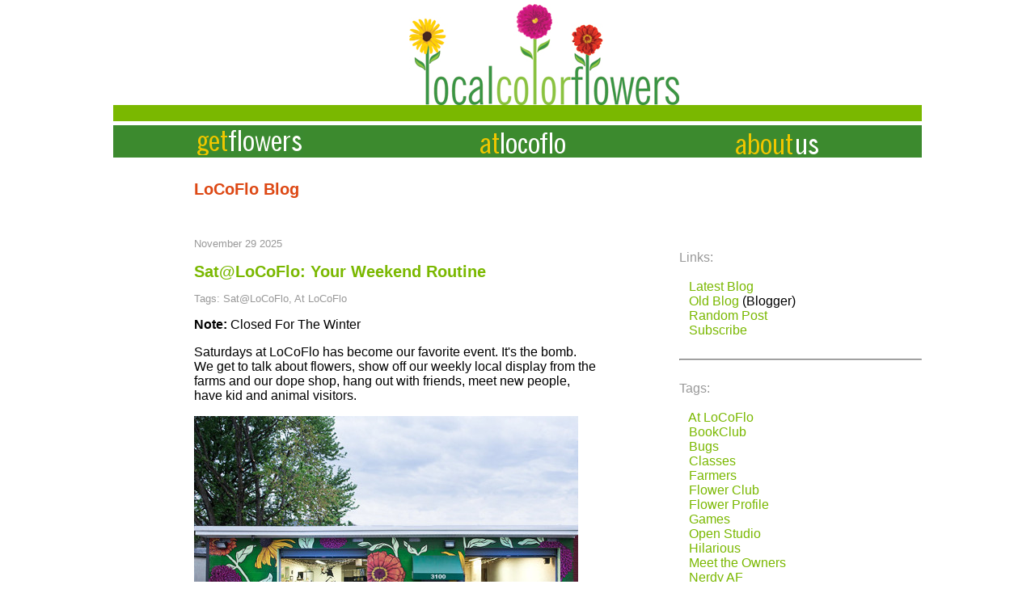

--- FILE ---
content_type: text/html; charset=UTF-8
request_url: http://locoflo.com/about/blog.php?ID=32
body_size: 3280
content:
<html xmlns="http://www.w3.org/1999/xhtml" xml:lang="en" lang="en">

  <head>

    <meta http-equiv="Content-Type" content="text/html; charset=iso-8859-1" />

    <title>Local Color Flowers:  Blog</title>

	<meta property="og:image"         content="http://www.locoflo.com/images/walkingflower.jpg" />

    <link rel="stylesheet" type="text/css" href="../locoflostyle2.css" />

    <script language="JavaScript" src="../locofloscripts.js"></script>

	<div id="fb-root"></div>

<script>(function(d, s, id) {

  var js, fjs = d.getElementsByTagName(s)[0];

  if (d.getElementById(id)) return;

  js = d.createElement(s); js.id = id;

  js.src = 'https://connect.facebook.net/en_US/sdk.js#xfbml=1&version=v3.1';

  fjs.parentNode.insertBefore(js, fjs);

}(document, 'script', 'facebook-jssdk'));</script>

<script async defer src="//assets.pinterest.com/js/pinit.js"></script>

  </head>

  <body style="background-color: #ffffff; margin: 0; text-align: center;">

   <div class="wrapper">

    <!-- Google tag (gtag.js) -->
<script async src="https://www.googletagmanager.com/gtag/js?id=G-HTNZQ4LKGW"></script>
<script>
  window.dataLayer = window.dataLayer || [];
  function gtag(){dataLayer.push(arguments);}
  gtag('js', new Date());

  gtag('config', 'G-HTNZQ4LKGW');
</script>

<div class="inside_logo"><a href="../index.htm"><img src="../images/locoflologo.jpg" border="0" /></a></div>

<div class="inside_top_green"></div>



<div class="inside_bottom_green">



     <div class="inside_friendsbutton">



      <ul id="navbar2">

       <li><a href="http://www.locoflo.com/bouquet/index.php"><img src="../images/atlocoflobutton.gif" name="friendsbutton" border="0"/></a>



        <ul>

         

		 <li><a href="http://www.locoflo.com/about/blog.php?ID=32">Sat@LoCoFlo</a></li>

		 

		<li><a href="http://www.locoflo.com/about/blog.php?ID=78">Open Studio</a></li>



         <li><a href="http://www.locoflo.com/bouquet/classsignup.php">Classes & Events</a></li>

		

        </ul>

       </li>

      </ul>

    </div>



     <div class="inside_aboutbutton">



      <ul id="navbar3">

       <li><a href="http://www.locoflo.com/flowers/index.php"><img src="../images/getflowersbutton.gif" name="aboutbutton" border="0"/></a>



        <ul>

         <li><a href="http://www.locoflo.com/bouquet/order.php">Order</a></li>

         

         <li><a href="http://www.locoflo.com/bouquet/consultation_request.php">Weddings</a></li>

		 

         <li><a href="http://www.locoflo.com/about/contact.php">Contact</a></li>



		 </ul>

       </li>

      </ul>

     </div>



	      <div class="inside_flowersbutton">

      <ul id="navbar">

       <li><a href="http://www.locoflo.com/about/index.php"><img src="../images/aboutusbutton.gif" name="flowersbutton" border="0"/></a>



        <ul>

         <li><a href="http://www.locoflo.com/about/what.php">What We Do</a></li>

		 

         <li><a href="https://www.ellenfrost.com/about" target="_blank">Meet Ellen</a></li>

		 

         <li><a href="http://www.locoflo.com/about/green.php">Why Local</a></li>




        </ul>

       </li>

      </ul>

     </div>



</div>
    <div class="inside_text">

	<h1 class="inside" id="top">LoCoFlo Blog</h1>

 <p class="inside">



 	 

	          


	<div class="blogright">

	<font color="#999999">Links:</font></br></br>

	&nbsp;&nbsp;&nbsp;<a href="http://www.locoflo.com/about/blog.php">Latest Blog</a></br>	

	&nbsp;&nbsp;&nbsp;<a href="http://www.blog.locoflo.com/" target="_blank">Old Blog</a> (Blogger)</br>

	&nbsp;&nbsp;&nbsp;<a href="http://www.locoflo.com/about/blog.php?ID=33">Random Post</a></br>

	&nbsp;&nbsp;&nbsp;<a href="http://www.locoflo.com/friends/email.php">Subscribe</a></br></br>

	<hr class="blog">

	</br><font color="#999999">Tags:</font></br></br>

&nbsp;&nbsp;&nbsp;<a href="http://www.locoflo.com/about/blog.php?TagID=13">At LoCoFlo</a></br>

<!--	&nbsp;&nbsp;&nbsp;<a href="http://www.locoflo.com/about/blog.php?TagID=5">Bloom Battle</a></br>-->

&nbsp;&nbsp;&nbsp;<a href="http://www.locoflo.com/about/blog.php?TagID=3">BookClub</a></br>

&nbsp;&nbsp;&nbsp;<a href="http://www.locoflo.com/about/blog.php?TagID=6">Bugs</a></br>

&nbsp;&nbsp;&nbsp;<a href="http://www.locoflo.com/about/blog.php?TagID=10">Classes</a></br>

&nbsp;&nbsp;&nbsp;<a href="http://www.locoflo.com/about/blog.php?TagID=7">Farmers</a></br>

&nbsp;&nbsp;&nbsp;<a href="http://www.locoflo.com/about/blog.php?TagID=17">Flower Club</a></br>

&nbsp;&nbsp;&nbsp;<a href="http://www.locoflo.com/about/blog.php?TagID=16">Flower Profile</a></br>

&nbsp;&nbsp;&nbsp;<a href="http://www.locoflo.com/about/blog.php?TagID=18">Games</a></br>

&nbsp;&nbsp;&nbsp;<a href="http://www.locoflo.com/about/blog.php?TagID=4">Open Studio</a></br>

&nbsp;&nbsp;&nbsp;<a href="http://www.locoflo.com/about/blog.php?TagID=12">Hilarious</a></br>

<!--&nbsp;&nbsp;&nbsp;<a href="http://www.locoflo.com/about/blog.php?TagID=9">Makers Alley</a></br> -->

&nbsp;&nbsp;&nbsp;<a href="http://www.locoflo.com/about/blog.php?TagID=1">Meet the Owners</a></br>

&nbsp;&nbsp;&nbsp;<a href="http://www.locoflo.com/about/blog.php?TagID=14">Nerdy AF</a></br>

&nbsp;&nbsp;&nbsp;<a href="http://www.locoflo.com/about/blog.php?TagID=15">Sat@LoCoFlo</a></br>

&nbsp;&nbsp;&nbsp;<a href="http://www.locoflo.com/about/blog.php?TagID=19">Stuff You Can Buy</a></br>



	</div>

	<div class="blogleft">


	

     <p class="inside">

	 <font color="#999999" size="2"> November 29 2025</font>

	  <h1 class="inside"><a href="http://www.locoflo.com/about/blog.php?ID=32">Sat@LoCoFlo: Your Weekend Routine</a></h1>

	  <font color="#999999" size="2">Tags: 



Sat@LoCoFlo, At LoCoFlo	  



</font>

      <p><p><b>Note:</b> Closed For The Winter</p>

<p>Saturdays at LoCoFlo has become our favorite event. It's the bomb. We get to talk about flowers, show off our weekly local display from the farms and our dope shop, hang out with friends, meet new people, have kid and animal visitors.</p>

<img src="http://www.locoflo.com/images/blog_sat.jpg">

<p><b>What is it?</b></p>

<p>Sat@LoCoFlo is our weekly flower hang out. Bring your Blacksauce. Build a bouquet. Design an arrangement. Pick up your <a href="http://www.locoflo.com/bouquet/order.php">order</a>. Sat@LoCoFlo is scheduled 8:00AM-12:00PM.</p>

<p><b>How it Works</b></p>

<p><a href="http://www.locoflo.com/about/contact.php">Just drop in.</a> We're only a half-block from the farmers market. We display all of our flowers to you to pick out by the stem. We'll also have some pre-mades. Use our <a href="http://www.locoflo.com/bouquet/order.php">order</a> form and we will have  your flowers ready to pick up (give us a couple of days notice). Chat with our knowledgeable team about the varieties, the farms and design. It's the place to be.</p>

<iframe width="475" height="267" src="https://www.youtube.com/embed/T09VXBVE3pw" 
frameborder="0" allow="accelerometer; autoplay; encrypted-media; gyroscope; picture-in-picture" 
allowfullscreen></iframe>

<p>Hope to see you there!</p> 
</p>

	  <div class="fb-share-button" data-href="http://www.locoflo.com/about/blog.php?ID=32" data-layout="button" data-size="small" data-mobile-iframe="true"><a target="_blank" href="https://www.facebook.com/sharer.php?u=http%3A%2F%2Fwww.locoflo.com%2Fabout%2Fblog.php?ID=%3Fspref%3Dfb&t=LoCoFloBlog%3A%20&amp;src=sdkpreparse" class="fb-xfbml-parse-ignore">Share</a></div>

	  <a data-pin-do="buttonBookmark" data-pin-save="false" href="https://www.pinterest.com/pin/create/button/"></a>

	  <a href="https://twitter.com/share?ref_src=twsrc%5Etfw" class="twitter-share-button" data-text="Sat@LoCoFlo: Your Weekend Routine" data-url="http://www.locoflo.com/about/blog.php?ID=32" data-show-count="false">Tweet</a><script async src="https://platform.twitter.com/widgets.js" charset="utf-8"></script>

	  <a name="comments"></a>



<form action="blogcommentprocess.php" method="post"><input type="hidden" name="BlogID" value="32"></br><font color="#999999">Comments:</font></br><table><tr><td><br/><input type="text" placeholder="Name" name="Commenter" size="48"></td></tr><tr><td valign="bottom"><textarea name="Comment" placeholder="Enter your comments..." cols="50" rows="4"></textarea></td><td valign="bottom"><input type="submit" name="submit" value="Post" class="blogbutton"></td></tr></table></form><blockquote><font color="#7ab800"><b>LoCoFlo Fan</b> October 05, 2020</font><br/>Ellen, 
Forgive me but what is meant by "bring your Blacksauce"?   Thank you!
</blockquote><blockquote><font color="#7ab800"><b>Ellen</b> October 12, 2020</font><br/><a href="https://www.blacksaucekitchen.com/" 
 target="_blank">Blacksauce</a> is a vendor at the market. Get Damian's bomb biscuit sandwich and eat at our shop! (When we're back to normal)</blockquote></p><p align="right"><b><a href="http://www.locoflo.com/about/blog.php?Offset=5">Next ></a></b></p><hr class="footer">
<p class="footer">
 <a href="http://www.facebook.com/pages/Baltimore-MD/Local-Color-Flowers/49634994961" target="_blank"><img src="../images/facebook2.gif" border="0" alt="Visit us on Facebook!"></a> <a href="http://pinterest.com/locoflo/" target="_blank"><img src="../images/pintrest.gif" target="_blank" border="0" alt="More pictures on Pintrest!"></a>  <!-- <a href="http://www.flickr.com/photos/locoflo/" target="_blank"><img src="../images/flickr2.gif" target="_blank" border="0" alt="More pictures on Flickr!"></a> --> <a href="https://instagram.com/localcolorflowers/" target="_blank"><img src="../images/instagram.gif" target="_blank" border="0" alt="More pictures on Instagram!"></a> <!-- <a href="http://locoflo.tumblr.com" target="_blank"><img src="../images/tumblr.gif" target="_blank" border="0" alt="Read our blog!"></a> --> <a href="http://www.youtube.com\localcolorflowers" target="_blank"><img src="../images/youtube_icon.jpg" target="_blank" border="0" alt="Watch our videos!"></a><!-- <a href="http://twitter.com/LoCoFloBalt" target="_blank"><img src="../images/twitter2.gif" target="_blank" border="0" alt="Follow us on Twitter!"></a> -->
</p>




	 </div>

	</div>

	</div>

  </body>

</html>



--- FILE ---
content_type: text/css
request_url: http://locoflo.com/locoflostyle2.css
body_size: 1442
content:
.wrapper { position: relative; width: 1000px; height: 100%; margin: 0 auto; padding-top: 10; background-color: #ffffff; }
.fbwrapper { position: relative; width: 810px; height: 100%; margin: 0 auto; padding-top: 10; background-color: #ffffff; }
.blogleft { position: absolute; width: 500px; background-color: #ffffff; }
.blogright { position: absolute; width: 300px; top: 100px; left: 600px; background-color: #ffffff; }

.home_logo { position: absolute; top:5px; left: 332px; width: 401px; height: 150px; }
.inside_logo { position: absolute; top:5px; left: 332px; width: 401px; height: 125px; }
.fbinside_logo { position: absolute; top:5px; width: 401px; height: 125px; }

.home_top_green { position: absolute; top: 130px; left: 0%; width: 100%; height: 20px; background-color: #7ab800; }
.home_bottom_green { position: absolute; top: 155px; left: 0%; width: 100%; height: 350px; background-color: #3c8a2e; }
.image_rotation { position: absolute; left: 50px; width: 500px; height: 350px; z-index: 0; }
.image_container { position: absolute; left: 600px; top: 30px; width: 350px; height: 230px; overflow-y: scroll; overflow-x: hidden; }
.whats_new_title { font-family: sans-serif; color: #3c8a2e; font-weight: 700; }
.custom_slideshow_container { position: absolute; left: 600px; top: 75px; width: 350px; height: 235px; overflow-y: scroll; overflow-x: hidden; }
.flower_image_rotation { position: absolute; left: 50px; width: 500px; height: 350px; z-index: 0; }
.flower_sample_title { position: absolute; left: 600px; width: 350; }
.flower_slideshow_title { position: absolute; left: 600px; top: 275px; font-family: sans-serif; color: #3c8a2e; font-size: 125%; }
.slideshow_link_container { position: absolute; left: 600px; width: 350px; top: 305px; }
.link_container { position: absolute; left: 600px; width: 350px; height: 350px; }
.home_flowers_link { position: absolute; top:0px; left:0px; width:350px height:117px; }
.home_friends_link { position: absolute; top:117px; left:0px; width:350px height:117px; }
.home_about_link { position: absolute; top:234px; left:0px; width:350px height:116px; }
.inside_top_green { position: absolute; top: 130px; left: 0%; width: 100%; height: 20px; background-color: #7ab800; }
.inside_bottom_green { position: absolute; top: 155px; left: 0%; width: 100%; height: 40px; background-color: #3c8a2e; z-index: 100; }
.custom_slideshow_link_container { position: absolute; left: 600px; width: 350px; top: 330px; }

.inside_aboutbutton { position: absolute; left: 100px; top: 4px; }
.inside_flowersbutton { position: absolute; left: 765px; top: 4px; }
.inside_friendsbutton { position: absolute; left: 450px; top: 4px; }

.inside_text { position: absolute; left: 100px; top: 210px; width: 800px; text-align: left; font-family: sans-serif; }
.fbinside_text { position: absolute; top: 210px; width: 520px; text-align: left; font-family: sans-serif; }
.inside_flower_text { position: absolute; left: 0px; top: 210px; width: 800px; text-align: left; font-family: sans-serif; }
.home_footer { position: absolute; top: 515px; left: 0%; width: 100% }
.flickr_feed_container { position: absolute; top: 20px; left: 50px; width: 300px; height: 140px; }
.blog_feed_container { position: absolute; top: 20px; left: 350px; width: 300px; height: 140px; }
.static_footer_container { position: absolute; top: 20px; left: 700px; width: 300px; height: 50px; font-family: sans-serif; }

.hp { display: none; }

h1.inside { position: relative; font-family: sans-serif; color: #dd4814; font-size: 125%; }
.footer_text { font-family: sans-serif; color: #7ab800; font-size: 125%; }
p.footer { float: right; }
p.inside { font-family: sans-serif; color: #000000; font-size: 100%; left: 100px; width: 800px; }
hr.inside { color: #7ab800; background-color: #7ab800; border-color: #7ab800; size: 1px; }
hr.blog { color: #ccccc; background-color: #cccccc; border-color: #cccccc; size: 1px; }
hr.footer { position: relative; left: -100px; color: #7ab800; background-color: #7ab800; border-color: #7ab800; size: 1px; width: 1000px; }
.flower_footer { position: relative; left: 50px; }
#creditfooter { visibility: hidden; }
.headline { margin-top: 5px; }

ul { position: relative; font-family: sans-serif; color: #000000; font-size: 100%; list-style-type: none; }
li { padding-top: 10px; }

a:link { font-family: sans-serif; color: #7ab800; text-decoration: none; }
a:visited { font-family: sans-serif; color: #7ab800; text-decoration: none; } 
a:hover { font-family: sans-serif; color: #dd4814; text-decoration: none; } 

.tooltip { position: relative; display: inline-block; border-bottom: 0px dotted black; }
.tooltip .tooltiptext { visibility: hidden; width: 120px; background-color: #3c8a2e; color: #fff; text-align: center; border-radius: 6px; padding: 5px 0; position: absolute; z-index: 1; bottom: 125%; left: 50%; margin-left: -60px;  opacity: 0; transition: opacity 1s; }
.tooltip .tooltiptext::after { content: ""; position: absolute; top: 100%; left: 50%; margin-left: -5px; border-width: 5px; border-style: solid; border-color: #555 transparent transparent transparent; }
.tooltip:hover .tooltiptext { visibility: visible; opacity: 1; }

.button { background-color: #7ab800; border: none; color: white; text-align: center; text-decoration: none; display: inline-block; cursor: pointer; padding: 7px 16px; font-size: 14px; width: 150px; }
.button:hover { background-color: #dd4814;  color: white; }

.blogbutton { background-color: #7ab800; border: none; color: white; text-align: center; text-decoration: none; display: inline-block; cursor: pointer; padding: 5px 8px; border-radius: 4px; font-size: 10px; width: 50px; height: 23px;}
.blogbutton:hover { background-color: #dd4814;  color: white; }

#navbar { margin: 0; padding: 0; height: 1em; }
#navbar li { display: block; padding: 2px; list-style: none; float: left; }
#navbar li a { display: block; text-decoration: none; font-family: sans-serif; font-weight: bold; }
#navbar li ul { display: none; text-align: left; margin: 2px; padding: 2px; width: 10em; /* Width to help Opera out */ background-color: #3c8a2e; }
#navbar li:hover ul, #navbar li.hover ul { display: block; text-align: left; position: absolute; margin: 0; padding: 0; }
#navbar li:hover li, #navbar li.hover li { float: none; }
#navbar li:hover li a, #navbar li.hover li a { background-color: #3c8a2e; margin: 2px; padding: 2px; text-align: left; font-family: sans-serif; color: #ffffff; font-weight: bold; }
#navbar li li a:hover, #navbar li li a.hover {	background-color: #3c8a2e; margin: 2px; padding: 2px; text-align: left; color: #dd4814; font-family: sans-serif; font-weight: bold; }

#navbar2 { margin: 0; padding: 0; height: 1em; }
#navbar2 li { display: block; padding: 2px; list-style: none; float: left; }
#navbar2 li a { display: block; text-decoration: none; font-family: sans-serif; font-weight: bold; }
#navbar2 li ul { display: none; text-align: left; margin: 2px; padding: 2px; width: 10em; /* Width to help Opera out */ background-color: #3c8a2e; }
#navbar2 li:hover ul, #navbar2 li.hover ul { display: block; text-align: left; position: absolute; margin: 0; padding: 0; }
#navbar2 li:hover li, #navbar2 li.hover li { float: none; }
#navbar2 li:hover li a, #navbar2 li.hover li a { background-color: #3c8a2e; margin: 2px; padding: 2px; text-align: left; font-family: sans-serif; color: #ffffff; font-weight: bold; }
#navbar2 li li a:hover, #navbar2 li li a.hover {	background-color: #3c8a2e; margin: 2px; padding: 2px; text-align: left; color: #dd4814; font-family: sans-serif; font-weight: bold; }

#navbar3 { margin: 0; padding: 0; height: 1em; }
#navbar3 li { display: block; padding: 2px; list-style: none; float: left; }
#navbar3 li a { display: block; text-decoration: none; font-family: sans-serif; font-weight: bold; }
#navbar3 li ul { display: none; text-align: left; margin: 2px; padding: 2px; width: 10em; /* Width to help Opera out */ background-color: #3c8a2e; }
#navbar3 li:hover ul, #navbar3 li.hover ul { display: block; text-align: left; position: absolute; margin: 0; padding: 0; }
#navbar3 li:hover li, #navbar3 li.hover li { float: none; }
#navbar3 li:hover li a, #navbar3 li.hover li a { background-color: #3c8a2e; margin: 2px; padding: 2px; text-align: left; font-family: sans-serif; color: #ffffff; font-weight: bold; }
#navbar3 li li a:hover, #navbar3 li li a.hover {	background-color: #3c8a2e; margin: 2px; padding: 2px; text-align: left; color: #dd4814; font-family: sans-serif; font-weight: bold; }


--- FILE ---
content_type: text/javascript
request_url: http://locoflo.com/locofloscripts.js
body_size: 842
content:
function validateForm() {

    var x = document.forms["orderform"]["SenderFirstName"].value;

    if (x == null || x == "") {

        alert("Name must be filled out");

        return false;

    }

	

	var dd = document.forms["orderform"]["DeliveryDate"].value;

	var cd = new Date(dd.value);

	if(cd.getDay() == 6 || cd.getDay() == 0) {

		alert('Delivery not available on the weekend.');

	    return false;

    }

}



function checkConsultationRequestDate()

 	  

    // regular expression to match required date format

    re = /^(\d{4})-(\d{1,2})-(\d{1,2})$/

	var z = document.forms["consultationform"]["v05EventDate"].value;

    if (z != '' && !z.match(re)) {

      alert("Please use yyyy-mm-dd date format");

      consultationform.v05EventDate.focus();

      return false;

    }

   }



    var gaJsHost = (("https:" == document.location.protocol) ? "https://ssl." : "http://www.");

    document.write(unescape("%3Cscript src='" + gaJsHost + "google-analytics.com/ga.js' type='text/javascript'%3E%3C/script%3E"));



    try {

    var pageTracker = _gat._getTracker("UA-8854209-2");

    pageTracker._trackPageview();

    } catch(err) {}



sfHover = function() {

	var sfEls = document.getElementById("navbar").getElementsByTagName("li");

	var sfEls2 = document.getElementById("navbar2").getElementsByTagName("li");

	var sfEls3 = document.getElementById("navbar3").getElementsByTagName("li");

	for (var i=0; i<sfEls.length; i++) {

		sfEls[i].onmouseover=function() {

			this.className+=" hover";

		}

		sfEls[i].onmouseout=function() {

			this.className=this.className.replace(new RegExp(" hover\\b"), "");

		}

	}

	for (var i=0; i<sfEls2.length; i++) {

		sfEls2[i].onmouseover=function() {

			this.className+=" hover";

		}

		sfEls2[i].onmouseout=function() {

			this.className=this.className.replace(new RegExp(" hover\\b"), "");

		}

	}

	for (var i=0; i<sfEls3.length; i++) {

		sfEls3[i].onmouseover=function() {

			this.className+=" hover";

		}

		sfEls3[i].onmouseout=function() {

			this.className=this.className.replace(new RegExp(" hover\\b"), "");

		}

	}

}

if (window.attachEvent) window.attachEvent("onload", sfHover);
